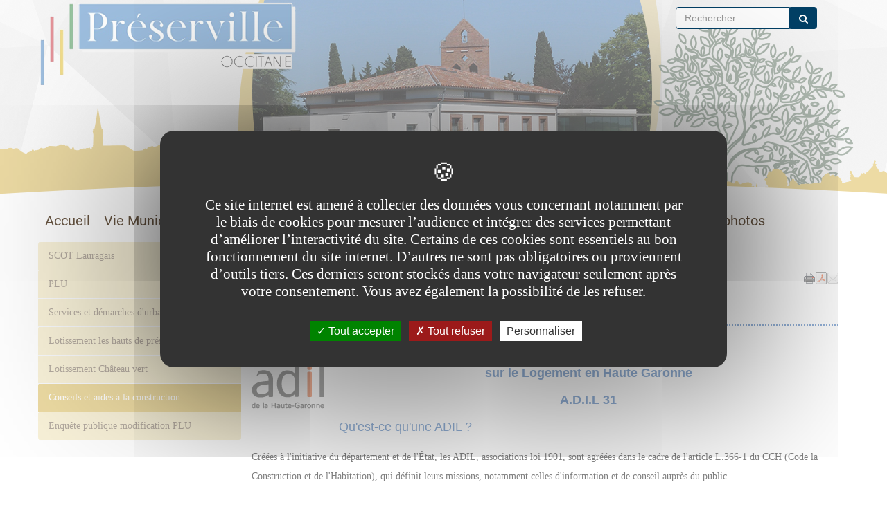

--- FILE ---
content_type: text/html; charset=UTF-8
request_url: https://www.commune-preserville31.fr/fr/urbanisme-2/conseils-et-aides-a-la-construction.html
body_size: 14205
content:

<!DOCTYPE html>
<html xmlns="http://www.w3.org/1999/xhtml" xml:lang="fr" lang="fr"><head><meta http-equiv="Content-Type" content="text/html; charset=UTF-8" /><meta content="Ametys CMS Open source (http://www.ametys.org)" name="generator" /><link href="/skins/preserville-charte-modele-1/resources/img/favicon.png" rel="shortcut icon" /><meta content="IE=edge" http-equiv="X-UA-Compatible" /><meta content="width=device-width, initial-scale=1" name="viewport" /><title>Conseils et aides &agrave; la construction - Pr&eacute;serville</title><meta content="Ametys V3" name="author" /><meta content="Ametys V3" name="copyright" /><meta content="fr" name="language" /><meta content="15 days" name="revisit-after" /><meta content="ADIL 31" name="DC.title" /><meta content="preserville3#personnel-preserville" name="DC.creator" /><meta content="preserville3#personnel-preserville" name="DC.publisher" /><meta content="preserville3#personnel-preserville" name="DC.contributor" /><meta content="2020-09-24" name="DC.date" /><meta content="Text" name="DC.type" /><meta content="text/html" name="DC.format" /><meta content="defaultWebContent://383fb5af-a229-4966-bb74-ee192fb6505c" name="DC.identifier" /><meta content="fr" name="DC.language" /><meta content="fr" name="DC.coverage" /><meta content="Conseils et aides &agrave; la construction" name="DC.title" /><meta content="preserville3#personnel-preserville" name="DC.contributor" /><meta content="2022-04-20" name="DC.date" /><meta content="Text" name="DC.type" /><meta content="text/html" name="DC.format" /><meta content="defaultWebContent://35449f31-de61-4da2-9a1e-ce382b2d4975" name="DC.identifier" /><meta content="fr" name="DC.language" /><meta content="fr" name="DC.coverage" /><meta content="Espace Info Energie" name="DC.title" /><meta content="preserville3#personnel-preserville" name="DC.creator" /><meta content="preserville3#personnel-preserville" name="DC.publisher" /><meta content="preserville3#personnel-preserville" name="DC.contributor" /><meta content="2020-09-24" name="DC.date" /><meta content="Text" name="DC.type" /><meta content="text/html" name="DC.format" /><meta content="defaultWebContent://253813fb-e708-4d7d-a4ef-ec80643e0b6f" name="DC.identifier" /><meta content="fr" name="DC.language" /><meta content="fr" name="DC.coverage" /><meta content="ADIL 31" property="og:title" /><meta content="article" property="og:type" /><meta property="og:image" content="https://www.commune-preserville31.fr/_object/ametys-internal%253Asites/preserville/ametys-internal%253Acontents/nouvel-article-11/_attribute/illustration/image/31_logo%20adil_max627x1200.png?objectId=defaultWebContent://383fb5af-a229-4966-bb74-ee192fb6505c" /><link href="/_plugins/web/preserville/fr/filter/events/rss.xml" title="Flux RSS des actualit&eacute;s" type="application/rss+xml" rel="alternate" /><link href="/_plugins/web/preserville/fr/filter/org.ametys.web.article.RSS/rss.xml" title="Flux RSS des articles" type="application/rss+xml" rel="alternate" /><link href="/plugins/cms/dublincore/content.rdf?contentId=defaultWebContent://383fb5af-a229-4966-bb74-ee192fb6505c" rel="meta" /><link href="/plugins/cms/dublincore/content.rdf?contentId=defaultWebContent://35449f31-de61-4da2-9a1e-ce382b2d4975" rel="meta" /><link href="/plugins/cms/dublincore/content.rdf?contentId=defaultWebContent://253813fb-e708-4d7d-a4ef-ec80643e0b6f" rel="meta" /><link type="text/css" rel="stylesheet" href="/_plugins/web/resources-minimized/MTgyNjAwODcxMA.css" media="screen" /><style><!--

      /* latin-ext */
      @font-face {
        font-family: 'webfont1';
        font-style: normal;
        font-weight: 400;
        src: local('Oswald Regular'), local('Oswald-Regular'), url(https://fonts.gstatic.com/s/oswald/v11/yg0glPPxXUISnKUejCX4qfesZW2xOQ-xsNqO47m55DA.woff2) format('woff2');
        unicode-range: U+0100-024F, U+1E00-1EFF, U+20A0-20AB, U+20AD-20CF, U+2C60-2C7F, U+A720-A7FF;
      }
      /* latin */
      @font-face {
        font-family: 'webfont1';
        font-style: normal;
        font-weight: 400;
        src: local('Oswald Regular'), local('Oswald-Regular'), url(https://fonts.gstatic.com/s/oswald/v11/pEobIV_lL25TKBpqVI_a2w.woff2) format('woff2');
        unicode-range: U+0000-00FF, U+0131, U+0152-0153, U+02C6, U+02DA, U+02DC, U+2000-206F, U+2074, U+20AC, U+2212, U+2215, U+E0FF, U+EFFD, U+F000;
      }
      
--></style><style><!--

/* latin-ext */
@font-face {
  font-family: 'webfont2';
  font-style: normal;
  font-weight: 400;
  src: local('Roboto'), local('Roboto-Regular'), url(https://fonts.gstatic.com/s/roboto/v15/Fcx7Wwv8OzT71A3E1XOAjvesZW2xOQ-xsNqO47m55DA.woff2) format('woff2');
  unicode-range: U+0100-024F, U+1E00-1EFF, U+20A0-20AB, U+20AD-20CF, U+2C60-2C7F, U+A720-A7FF;
}
/* latin */
@font-face {
  font-family: 'webfont2';
  font-style: normal;
  font-weight: 400;
  src: local('Roboto'), local('Roboto-Regular'), url(https://fonts.gstatic.com/s/roboto/v15/CWB0XYA8bzo0kSThX0UTuA.woff2) format('woff2');
  unicode-range: U+0000-00FF, U+0131, U+0152-0153, U+02C6, U+02DA, U+02DC, U+2000-206F, U+2074, U+20AC, U+2212, U+2215, U+E0FF, U+EFFD, U+F000;
}
      
--></style><style><!--

/* latin-ext */
@font-face {
  font-family: 'webfont3';
  font-style: normal;
  font-weight: 400;
  src: local('Raleway'), local('Raleway-Regular'), url(https://fonts.gstatic.com/s/raleway/v11/yQiAaD56cjx1AooMTSghGfY6323mHUZFJMgTvxaG2iE.woff2) format('woff2');
  unicode-range: U+0100-024F, U+1E00-1EFF, U+20A0-20AB, U+20AD-20CF, U+2C60-2C7F, U+A720-A7FF;
}
/* latin */
@font-face {
  font-family: 'webfont3';
  font-style: normal;
  font-weight: 400;
  src: local('Raleway'), local('Raleway-Regular'), url(https://fonts.gstatic.com/s/raleway/v11/0dTEPzkLWceF7z0koJaX1A.woff2) format('woff2');
  unicode-range: U+0000-00FF, U+0131, U+0152-0153, U+02C6, U+02DA, U+02DC, U+2000-206F, U+2074, U+20AC, U+2212, U+2215, U+E0FF, U+EFFD, U+F000;
}
      
--></style><link type="text/css" rel="stylesheet" href="/_plugins/web/resources-minimized/LTUwMTgyODYxOA.css" media="screen" /><link type="text/css" rel="stylesheet" href="/_plugins/web/resources-minimized/LTI5NDMzMzUxOA.css" /><link type="text/css" rel="stylesheet" href="/_plugins/web/resources-minimized/LTEyODY5NDcwNQ.css" media="screen" /><link href="//maxcdn.bootstrapcdn.com/font-awesome/4.7.0/css/font-awesome.min.css" rel="stylesheet" /><link type="text/css" rel="stylesheet" href="/_plugins/web/resources-minimized/OTIzODgzODQz.css" media="screen" /><style><!--
.nav-stacked > li + li {border-top:solid 1px #f2f4fa;margin-top: 0px;}
--></style><style><!--
a.navbar-brand.hmenu.item.active,li.hmenu.item a.active {border-bottom: solid 4px #597cb8;} a.navbar-brand.hmenu.item:hover,li.hmenu.item:hover > a {border-bottom: solid 4px #597cb9;}  
--></style><style></style><style></style><style><!--
@media (min-width: 768px) {.navbar-right {margin-top: -300px; }} @media(max-width: 767px) {.navbar {margin-bottom: 0px; !important}}
--></style><style><!--
.header-texture .row{padding-top: 0px;}.header-texture>.col-md-12{padding:0px !important;}
--></style><link type="text/css" rel="stylesheet" href="/_plugins/web/resources-minimized/MTQ4NDkxOTA5Mw.css" media="print,handheld,screen" /><script type="text/javascript" src="/_plugins/web/resources-minimized/MzUyMDY3NTQx.js"></script><script type="text/javascript"><!--

            $ = $j = jQuery.noConflict();
        
// --></script><script type="text/javascript" src="/_plugins/web/resources-minimized/MTg5NDA2NjMwNQ.js"></script><script type="text/javascript"><!--

                $j(document).ready(function() {
                    $j().piroBox_ext({
                        piro_speed: 600,
                        bg_alpha: 0.5,
                        piro_scroll: true,
                        prev_label: 'Précédent',
                        next_label: 'Suivant',
                        close_label: 'Fermer'
                    });
                });
	        
// --></script><script type="text/javascript" src="/_plugins/web/resources-minimized/LTE0NTY1OTE2MDI.js"></script><script type="text/javascript"><!--

            mejs.i18n.language('fr');
        
// --></script><script type="text/javascript"><!--

            ametysUser = null;
            
            var _ametysUserCallbacks = [];
            var _ametysUserRunning = false;
            
            var _fillUserInputs = function(id, field, callback)
            {
                if (this[field])
                {
                    var input = document.getElementById(id);
                    if (!input.value)
                    {
                        input.value = this[field];
                        if (typeof callback == "function")
                        {
                           callback(id, input, this[field]);
                        }
                    }
                }
            }
            
            
            
            function getAmetysUser(callback)
            {
                if (ametysUser && typeof(callback) == "function")
                {
                    callback(ametysUser);
                }
                else
                {
                    if (typeof(callback) == "function")
                    {
                        _ametysUserCallbacks.push(callback);
                    }
                    
                    if (!_ametysUserRunning)
                    {
                        _ametysUserRunning = true;
                        
                        $j.ajax({
                            url: "/_plugins/cms/current-user",
                            dataType: "json",
                            error: function(result, status, error) {
                                console.log(error);
                                ametysUser = null;
                                _ametysUserRunning = false;
                            },
                            success: function(user) {
                                ametysUser = user;
                                
                                if (ametysUser)
                                {
                                    ametysUser.fill = _fillUserInputs;
                                }
                                
                                for (var i=0; i < _ametysUserCallbacks.length; i++)
                                {
                                    try 
                                    {
                                        _ametysUserCallbacks[i](ametysUser);
                                    } 
                                    catch(e) 
                                    {
                                        console.error("Failed to invoked callback function " + _ametysUserCallbacks[i].name + ":", e);
                                    }
                                }
                                
                                _ametysUserRunning = false;
                            }
                        });
                    }
                }
            }
        
// --></script><script type="text/javascript" src="/_plugins/web/resources-minimized/LTIxNDczMTI4Mw.js"></script><script type="text/javascript"><!--

            
            var configuration = {
              "hashtag": "#tarteaucitron", /* Open the panel with this hashtag */
              "cookieName": "tarteaucitron", /* Cookie name */
        
              "orientation": "middle", /* Banner position (top - bottom) */
           
              "groupServices": false, /* Group services by category */
                               
              "showAlertSmall": true, /* Show the small banner on bottom right */
              "cookieslist": true, /* Show the cookie list */
                               
              "closePopup": false, /* Show a close X on the banner */
    
              "showIcon": false, /* Show cookie icon to manage cookies */
              //"iconSrc": "", /* Optionnal: URL or base64 encoded image */
              "iconPosition": "BottomRight", /* BottomRight, BottomLeft, TopRight and TopLeft */
    
              "adblocker": false, /* Show a Warning if an adblocker is detected */
                               
              "DenyAllCta" : true, /* Show the deny all button */
              "AcceptAllCta" : true, /* Show the accept all button when highPrivacy on */
              "highPrivacy": true, /* HIGHLY RECOMMANDED Disable auto consent */
                               
              "handleBrowserDNTRequest": true, /* If Do Not Track == 1, disallow all */
    
              "removeCredit": false, /* Remove credit link */
              "moreInfoLink": true, /* Show more info link */
    
              "useExternalCss": true, /* If false, the tarteaucitron.css file will be loaded */
              "useExternalJs": true, /* If false, the tarteaucitron.js file will be loaded */
    
              //"cookieDomain": ".my-multisite-domaine.fr", /* Shared cookie for multisite */
                              
              "readmoreLink": "", /* Change the default readmore link */
    
              "mandatory": true, /* Show a message about mandatory cookies */
            }
            
            
            var overridenConfiguration = JSON.parse("{}");
            for (var key in overridenConfiguration)
            {
              configuration[key] =  overridenConfiguration[key];  
            }
            
            
            

            
            tarteaucitron.init(configuration);
            
            
            
            tarteaucitron.services.gagenda = {
                "key": "gagenda",
                "type": "other",
                "name": "Google Agenda",
                "needConsent": true,
                "cookies": ["CONSENT", "NID"],
                "uri": "https://policies.google.com/privacy",
                "js": function() {
                    "use strict";
                    tarteaucitron.fallback(['gagenda_embed'], function (x) {
                        var calendar_data = x.getAttribute('data'),
                        width = x.getAttribute('width'),
                        height = x.getAttribute('height');
                        return `<iframe loading="lazy" width="${width}" height="${height}" src="https://www.google.com/calendar/embed?${calendar_data}" frameborder="0" scrolling="no" style="border-width:0"></iframe>`;
                    });
                },
                "fallback": function() {
                    "use strict";
                    var id = "gagenda";
                    tarteaucitron.fallback(["gagenda_embed"], tarteaucitron.engage(id));
                }
            };
            
            
            tarteaucitron.services.youtubeplaylist = {
                "key": "youtubeplaylist",
                "type": "video",
                "name": "YouTube (playlist)",
                "uri": "https://policies.google.com/privacy",
                "needConsent": true,
                "cookies": ['VISITOR_INFO1_LIVE', 'YSC', 'PREF', 'GEUP'],
                "js": function () {
                    "use strict";
                    tarteaucitron.fallback(['youtube_playlist_player'], function (x) {
                        var width = x.getAttribute('widthInfo'),
                        height = x.getAttribute('heightInfo'),
                        uniqueId = x.getAttribute('id');
                        
                        var html = `<div id="player_${uniqueId}" class="video-player" style="width: ${width}px; height: ${height}px"></div>`;
                        html += `<ul id="playlist_${uniqueId}" class="video-playlist"  style="display:none; height: ${height}px"></ul>`;
                        html += `<div style="clear: both"></div>`;
                        
                        return html;
                    });
                    
                    if (tarteaucitron.user.youtubePlaylistCallback !== undefined) {
			            tarteaucitron.user.youtubePlaylistCallback();
			        }
                },
                "fallback": function () {
                    "use strict";
                    var id = 'youtubeplaylist';
                    tarteaucitron.fallback(["youtube_playlist_player"], tarteaucitron.engage(id));
                }
            };
            
            
            window.timeExpire = 15768000000;
            
            
            window.tarteaucitronForceLanguage = "fr";
            
            
            tarteaucitron.lang.allow = "Accepter";
            tarteaucitron.lang.deny = "Refuser";
            tarteaucitron.lang.allowed = "accepté";
            tarteaucitron.lang.disallowed = "refusé";
            
            
               (tarteaucitron.job = tarteaucitron.job || []).push('sharethis');
            
               (tarteaucitron.job = tarteaucitron.job || []).push('youtube');
            
               (tarteaucitron.job = tarteaucitron.job || []).push('gajs');
            
               (tarteaucitron.job = tarteaucitron.job || []).push('dailymotion');
            
               (tarteaucitron.job = tarteaucitron.job || []).push('gagenda');
            
               (tarteaucitron.job = tarteaucitron.job || []).push('youtubeplaylist');
            
               (tarteaucitron.job = tarteaucitron.job || []).push('matomocloud');
            
               (tarteaucitron.job = tarteaucitron.job || []).push('googlemaps');
            
// --></script><script type="text/javascript" src="/_plugins/web/resources-minimized/LTE5MDU5OTIxMTA.js"></script><script type="text/javascript"><!--

            AmetysFront.CONTEXT_PATH = '';
            AmetysFront.ABSOLUTE_CONTEXT_PATH = 'https://www.commune-preserville31.fr';
            AmetysFront.URI_PREFIX = '';
            AmetysFront.ABSOLUTE_URI_PREFIX = 'https://www.commune-preserville31.fr';
            AmetysFront.MAX_UPLOAD_SIZE = 10485760 - 1000; // 1000 for request overhead
                
            AmetysFront.setAppParameter('siteName', 'preserville');
            AmetysFront.setAppParameter('sitemapLanguage', 'fr');
            AmetysFront.setAppParameter('locale', 'fr');
        
// --></script><script type="text/javascript" src="/_plugins/web/resources-minimized/NTYyNjY1MTUw.js"></script><script type="text/javascript"><!--

            $j().ready(function()
            {
                var hlRegexp = new RegExp('[\?\&]search-keywords=([^\?\&#;]+)', 'i');
                var result = hlRegexp.exec(location.search);
                if (result != null && result.length > 1)
                {
                    var keywords = result[1].split(',');
                    for (var x = 0; x < keywords.length; x++)
                    {
                        if (keywords[x] != '')
                        {
                        
                            $j('#ametys-cms-zone-default').highlight($j.trim(decodeURIComponent(keywords[x])));
                        
                            $j('#ametys-cms-zone-zone-1').highlight($j.trim(decodeURIComponent(keywords[x])));
                        
                            $j('#ametys-cms-zone-zone-2').highlight($j.trim(decodeURIComponent(keywords[x])));
                        
                            $j('#ametys-cms-zone-zone-3').highlight($j.trim(decodeURIComponent(keywords[x])));
                        
                            $j('#ametys-cms-zone-zone-4').highlight($j.trim(decodeURIComponent(keywords[x])));
                        
                            $j('#ametys-cms-zone-zone-5').highlight($j.trim(decodeURIComponent(keywords[x])));
                         
                        }
                    }
                }
            });
        
// --></script><script type="text/javascript"><!--

   tarteaucitron.user.matomoId = 83;
   (tarteaucitron.job = tarteaucitron.job || []).push('matomo');

// --></script><script><!--
tarteaucitron.user.matomoHost = 'https://matomo.atd31.fr/';
// --></script></head><body class="page   " data-spy="scroll"><div class="texture"><h1 class="hidden-L">Conseils et aides &agrave; la construction</h1><div class="art-page-wai-links" id="art-page-wai-links"><a href="#content">Aller au contenu</a><a href="#search">Aller &agrave; la recherche</a><a href="#menu">Aller au menu</a></div><div class="container-fluid"><div class="row banner"><div class="header-texture"><div class="col-md-12"><div class="container"><div class="row"><div class="col-xs-2 banner-logo"><a aria-label="Retour &agrave; la page d&#039;accueil du site" href="/fr/index.html"><div class="logo-xs visible-xs-block"></div><div class="logo-sm visible-sm-block"></div><div class="logo-md-lg visible-md-block visible-lg-block"></div></a></div><div class="col-xs-10 banner-title"><p class="banner-title-name title-shadow"><a aria-label="Retour &agrave; la page d&#039;accueil du site" href="/fr/index.html">Pr&eacute;serville</a></p><p class="banner-title-text subtitle-shadow">Site officiel</p></div><div class="hidden"><div data-ametys-zone="zone-5" id="ametys-cms-zone-zone-5"></div></div></div></div></div></div></div></div><a name="menu"></a><div role="navigation" class="navbar navbar-default navbar-static-top marginBottom-0 container-menu"><div class="container"><div class="navbar-header"><button data-target="#navbar-collapse-1" data-toggle="collapse" class="navbar-toggle" type="button"><span class="sr-only">Menu</span><span class="icon-bar"></span><span class="icon-bar"></span><span class="icon-bar"></span></button><a href="/fr/index.html" class="navbar-brand hmenu item" title="(Rubrique active)">Accueil</a></div><div id="navbar-collapse-1" class="collapse navbar-collapse"><ul class="nav navbar-nav navbar-right"><li><a name="search"></a><form method="post" action="/fr/rechercher.html" role="search" class="navbar-form navbar-left"><div><label class="hidden-L" for="search-field-9681174777087542">Rechercher</label><input title="Saisissez le mots-clefs pour lancer la recherche" id="search-field-9681174777087542" name="textfield" class="input-text form-control" type="text" /><script type="text/javascript"><!--

               $j('#search-field-9681174777087542').attr('placeholder', "Rechercher");
            
// --></script><input name="submit-form" type="hidden" /><input type="submit" name="" class="btn btn-default" value="" style="font-family:FontAwesome;" /></div></form></li></ul><ul class="nav navbar-nav"><li class="hmenu item dropdown hoves"><a href="/fr/vie-municipale.html">Vie Municipale</a><ul class="dropdown-menu multi-level"><li class="hmenu subitem"><a href="/fr/vie-municipale/vos-conseillers-municipaux-et-leurs-delegations.html">Vos conseillers Municipaux et leurs d&eacute;l&eacute;gations</a></li><li class="hmenu subitem"><a href="/fr/vie-municipale/budget-communal-generalites.html">Budgets - finances</a></li><li class="hmenu subitem"><a href="/fr/vie-municipale/mairie-pratique.html">R&eacute;unions du Conseil Municipal</a></li></ul></li><li class="hmenu item dropdown hoves"><a href="/fr/vie-pratique.html">Vie pratique</a><ul class="dropdown-menu multi-level"><li class="hmenu subitem"><a href="/fr/vie-pratique/votre-mairie.html">Votre Mairie - Entre Nous</a></li><li class="hmenu subitem dropdown dropdown-submenu"><a href="/fr/vie-pratique/demarches-administratives.html" class="dropdown-toggle" data-hover="dropdown">Vos d&eacute;marches administratives</a><ul class="dropdown-menu multi-level"><li class="hmenu subitem"><a href="/fr/vie-pratique/demarches-administratives/carte-nationale-d-identite.html">Carte Nationale d&#039;identit&eacute; et passeport</a></li><li class="hmenu subitem"><a href="/fr/vie-pratique/demarches-administratives/concessions-de-cimetiere.html">Concessions de cimeti&egrave;re</a></li></ul></li><li class="hmenu subitem dropdown dropdown-submenu"><a href="/fr/vie-pratique/les-associations.html" class="dropdown-toggle" data-hover="dropdown">Les associations, CUMA et la M&eacute;diath&egrave;que</a><ul class="dropdown-menu multi-level"><li class="hmenu subitem"><a href="/fr/vie-pratique/les-associations/association-de-chasse.html">Association de chasse</a></li><li class="hmenu subitem"><a href="/fr/vie-pratique/les-associations/club-de-tir.html">BTC Club de tir</a></li><li class="hmenu subitem"><a href="/fr/vie-pratique/les-associations/chemins-croises.html">Chemins crois&eacute;s</a></li><li class="hmenu subitem"><a href="/fr/vie-pratique/les-associations/comite-des-fetes.html">Comit&eacute; des f&ecirc;tes</a></li><li class="hmenu subitem"><a href="/fr/vie-pratique/les-associations/cuma.html">CUMA</a></li><li class="hmenu subitem"><a href="/fr/vie-pratique/les-associations/gym-preserville.html">Gym Pr&eacute;serville</a></li><li class="hmenu subitem"><a href="/fr/vie-pratique/les-associations/nouvelle-page.html">M&eacute;diath&egrave;que &quot;Pr&eacute;serlivres&quot;</a></li><li class="hmenu subitem"><a href="/fr/vie-pratique/les-associations/autour-de-preserville.html">Autour de Pr&eacute;serville</a></li><li class="hmenu subitem"><a href="/fr/vie-pratique/les-associations/aupres-du-grand-cedre.html">Aupr&egrave;s du Grand C&egrave;dre</a></li></ul></li><li class="hmenu subitem"><a href="/fr/vie-pratique/les-seniors.html">Les s&eacute;niors</a></li><li class="hmenu subitem"><a href="/fr/vie-pratique/sante.html">Sant&eacute;</a></li><li class="hmenu subitem dropdown dropdown-submenu"><a href="/fr/vie-pratique/les-artisans-et-commercants.html" class="dropdown-toggle" data-hover="dropdown">Vie &eacute;conomique</a><ul class="dropdown-menu multi-level"><li class="hmenu subitem"><a href="/fr/vie-pratique/les-artisans-et-commercants/marche-de-producteurs.html">March&eacute; de producteurs</a></li><li class="hmenu subitem"><a href="/fr/vie-pratique/les-artisans-et-commercants/marches-et-vente-directe.html">Les artisans et commer&ccedil;ants</a></li><li class="hmenu subitem"><a href="/fr/vie-pratique/les-artisans-et-commercants/autour-de-preserville.html">Autour de Pr&eacute;serville</a></li><li class="hmenu subitem"><a href="/fr/vie-pratique/les-artisans-et-commercants/emploi.html">Emploi</a></li></ul></li><li class="hmenu subitem"><a href="/fr/vie-pratique/vos-animaux.html">Vos animaux</a></li><li class="hmenu subitem dropdown dropdown-submenu"><a href="/fr/vie-pratique/eau.html" class="dropdown-toggle" data-hover="dropdown">Services publics</a><ul class="dropdown-menu multi-level"><li class="hmenu subitem"><a href="/fr/vie-pratique/eau/assainissement.html">Assainissement</a></li><li class="hmenu subitem"><a href="/fr/vie-pratique/eau/collecte-ordures-menageres-et-dechetterie.html">D&eacute;chets</a></li><li class="hmenu subitem"><a href="/fr/vie-pratique/eau/deplacements.html">D&eacute;placements </a></li><li class="hmenu subitem"><a href="/fr/vie-pratique/eau/eau.html">Eau</a></li><li class="hmenu subitem"><a href="/fr/vie-pratique/eau/emploi.html">Emploi</a></li><li class="hmenu subitem"><a href="/fr/vie-pratique/eau/tres-haut-debit.html">La fibre</a></li><li class="hmenu subitem"><a href="/fr/vie-pratique/eau/electricite.html">Electricit&eacute;</a></li><li class="hmenu subitem"><a href="/fr/vie-pratique/eau/actualites-du-service-public.html">Actualit&eacute;s du Service Public</a></li><li class="hmenu subitem"><a href="/fr/vie-pratique/eau/transports-scolaires.html">Transports scolaires</a></li></ul></li><li class="hmenu subitem"><a href="/fr/vie-pratique/arretes.html">Arr&ecirc;t&eacute;s et d&eacute;lib&eacute;rations</a></li><li class="hmenu subitem"><a href="/fr/vie-pratique/l-intercommunalite.html">L&#039;intercommunalit&eacute;</a></li><li class="hmenu subitem"><a href="/fr/vie-pratique/dicrim.html">Dicrim</a></li></ul></li><li class="hmenu item dropdown hoves"><a href="/fr/enfance-jeunesse-vie-scolaire.html">Enfance - Jeunesse - Famille</a><ul class="dropdown-menu multi-level"><li class="hmenu subitem"><a href="/fr/enfance-jeunesse-vie-scolaire/nouvelle-page.html">Petite enfance </a></li><li class="hmenu subitem"><a href="/fr/enfance-jeunesse-vie-scolaire/ecole-maternelle-et-primaire.html">Enfance</a></li><li class="hmenu subitem"><a href="/fr/enfance-jeunesse-vie-scolaire/generalites.html">Jeunesse</a></li><li class="hmenu subitem"><a href="/fr/enfance-jeunesse-vie-scolaire/centre-de-loisirs.html">Centre de loisirs</a></li><li class="hmenu subitem"><a href="/fr/enfance-jeunesse-vie-scolaire/famille.html">Famille</a></li><li class="hmenu subitem"><a href="/fr/enfance-jeunesse-vie-scolaire/nouvelle-page-2.html">Education nationale</a></li></ul></li><li class="hmenu item dropdown hoves"><a href="/fr/urbanisme-2.html" class="active" title="(Rubrique active)">Urbanisme</a><ul class="dropdown-menu multi-level"><li class="hmenu subitem"><a href="/fr/urbanisme-2/scot-lauragais.html">SCOT Lauragais</a></li><li class="hmenu subitem"><a href="/fr/urbanisme-2/plu.html">PLU</a></li><li class="hmenu subitem"><a href="/fr/urbanisme-2/formulaires.html">Services et d&eacute;marches d&#039;urbanisme</a></li><li class="hmenu subitem"><a href="/fr/urbanisme-2/lotissement-les-hauts-de-preserville.html">Lotissement les hauts de pr&eacute;serville</a></li><li class="hmenu subitem"><a href="/fr/urbanisme-2/lotissement-chateau-vert.html">Lotissement Ch&acirc;teau vert</a></li><li class="hmenu subitem"><a href="/fr/urbanisme-2/conseils-et-aides-a-la-construction.html">Conseils et aides &agrave; la construction</a></li><li class="hmenu subitem"><a href="/fr/urbanisme-2/enquete-publique-modification-plu.html">Enqu&ecirc;te publique modification PLU </a></li></ul></li><li class="hmenu item dropdown hoves"><a href="/fr/la-fontaine.html">La Fontaine</a><ul class="dropdown-menu multi-level"><li class="hmenu subitem"><a href="/fr/la-fontaine/location.html">Location</a></li><li class="hmenu subitem"><a href="/fr/la-fontaine/cinema.html">Cin&eacute;ma</a></li><li class="hmenu subitem"><a href="/fr/la-fontaine/theatre.html">Th&eacute;atre</a></li><li class="hmenu subitem"><a href="/fr/la-fontaine/evenement.html">Ev&egrave;nement</a></li></ul></li><li class="hmenu item dropdown hoves"><a href="/fr/galerie-de-photos.html">Galerie de photos</a></li></ul></div></div></div><div class="container contents"><div class="row"><div class="col-md-9 col-md-push-3 main-content"><a name="breadcrumb"></a><ol class="breadcrumb bg-primary"><li class="first"><a href="/fr/index.html">Accueil</a></li><li><a href="/fr/urbanisme-2.html">Urbanisme</a></li><li class="active">Conseils et aides &agrave; la construction</li></ol><div class="content-tools"><script type="text/javascript"><!--

			document.write("<div class='art-print'><a href=\"javascript:window.print();\" title=\"Imprimer la page\"><img alt=\"Imprimer la page\" src=\"/skins/preserville-charte-modele-1/resources/img/Print.png\"/></a></div>");
		
// --></script><div id="pdf-icon" class="content-pdf"><a title="T&eacute;l&eacute;charger le contenu au format PDF" onclick="window.open(this.href); return false;" href="/_content/nouvel-article-11.pdf"><img alt="PDF" src="/skins/preserville-charte-modele-1/resources/img/PDF.png" /></a></div><div class="sharethis"><div class="sharethis-wrapper"><script type="text/javascript"><!--

          tarteaucitron.user.sharethisPublisher = '7fcfec1e-16ef-41a0-8902-67b9f511c6ba';
        
// --></script><script type="text/javascript"><!--
document.write("<span class='st_twitter'></span>");document.write("<span class='st_facebook'></span>");document.write("<span class='st_linkedin'></span>");document.write("<span class='st_pinterest'></span>");document.write("<span class='st_sharethis'></span>");
// --></script></div></div><div class="sendbymail"><div class="sendbymail-wrapper"><div class="sendByMail"><p id="sendByMailHeader-9681174777087542"><a aria-label="Envoyer par mail" href="javascript: sendByMail_form_popup_9681174777087542()" aria-haspopup="dialog" role="button" class="mailto" id="sendByMail-btn-9681174777087542"><img alt="Envoyer par mail" title="Envoyer par mail" src="/skins/preserville-charte-modele-1/resources/img/mailto.png" /></a></p><div style="display: none" id="sendByMail-9681174777087542"><form class="sendByMail-form" method="post" action="/fr/_plugins/socialnetworking/page/send-mail" id="sendByMail-form-9681174777087542"><div><input value="page://408cbaba-f368-4831-88f9-dd68238fed35" id="sendByMail-9681174777087542-id" name="page-id" type="hidden" /><p class="hint">Les champs suivis d&#039;un ast&eacute;risque * sont obligatoires</p><div class="field"><div class="label"><label for="sendByMail-9681174777087542-name">Votre nom<span class="mandatory"> *</span></label></div><div class="input"><input aria-required="true" id="sendByMail-9681174777087542-name" name="name" type="text" /></div><div class="field-end"></div><script type="text/javascript"><!--

                getAmetysUser(function(user) {
                    if (user && user.fill)
                    {
                        user.fill("sendByMail-9681174777087542-name", "fullname");
                    }
                });
            
// --></script></div><div class="field"><div class="label"><label for="sendByMail-9681174777087542-email-by">Votre email<span class="mandatory"> *</span></label></div><div class="input"><input aria-required="true" id="sendByMail-9681174777087542-email-by" name="email" type="text" /></div><div class="field-end"></div><script type="text/javascript"><!--

                getAmetysUser(function(user) {
                    if (user && user.fill)
                    {
                        user.fill("sendByMail-9681174777087542-email-by", "email");
                    }
                });
            
// --></script></div><div class="field"><div class="label"><label for="sendByMail-9681174777087542-email-to">Destinataire(s)<span class="mandatory"> *</span></label></div><div class="input"><input aria-describedby="sendByMail-9681174777087542-email-to-hint" aria-required="true" id="sendByMail-9681174777087542-email-to" name="emailTo" type="text" /><br /><span id="sendByMail-9681174777087542-email-to-hint" class="hint">S&eacute;par&eacute;s par des virgules</span></div><div class="field-end"></div></div><div class="field"><div class="label"><label for="sendByMail-9681174777087542-text">Message</label></div><div class="input"><textarea rows="3" cols="20" id="sendByMail-9681174777087542-text" name="text"></textarea></div><div class="field-end"></div></div><div class="field"><div class="label"><label for="sendByMail-9681174777087542-captcha">Texte de l&#039;image<span class="mandatory"> *</span></label></div><div class="input captcha-jcaptcha"><input id="sendByMail-9681174777087542-captcha-key" name="captcha-key" type="hidden" /><input class="" style="" id="sendByMail-9681174777087542-captcha" maxlength="6" name="captcha-value" type="text" /><div class="captcha"><img id="id21952405129176844" src="" class="" style="" alt="" /><button onclick="refresh_sendByMail_9681174777087542(this, false); return false;" class="captcha-refresh-btn" title="Cliquez ici pour rafra&icirc;chir l&#039;image de v&eacute;rification" type="button"><span>Rafraichir l&#039;image</span></button><div class="captcha-end"></div></div><script type="text/javascript"><!--
     
            function refresh_sendByMail_9681174777087542(focusNow)
            {
                var newId = "DYNAMIC-" + new Date().getTime() + (''+Math.random()).replace(/\./g, '');
            
                var oldId = document.getElementById("sendByMail-9681174777087542-captcha-key").value;
                document.getElementById("sendByMail-9681174777087542-captcha-key").value = newId;
                document.getElementById("sendByMail-9681174777087542-captcha").value = "";
                document.getElementById("id21952405129176844").src = "/plugins/cms/captcha/core-impl/jcaptcha/" + newId + "/image.png?cancelledKey=" + oldId + "&width=200" + "&height=50" + "&color=#000000";
                
                if (focusNow == true)
                {
                    try
                    {
                        document.getElementById("sendByMail-9681174777087542-captcha").focus();
                    }
                    catch(e)
                    {
                    }
                } 
            }
        
// --></script><!--Those 2 scripts are separated to ensure write is done and flushed before the getElementId occures--><script type="text/javascript"><!--
refresh_sendByMail_9681174777087542(false);
        
// --></script></div><div class="field-end"></div></div></div></form></div><script type="text/javascript"><!--

                sendByMail_captchaRequired_9681174777087542 = true;
                
				function sendByMail_form_popup_9681174777087542()
				{
                    if (sendByMail_captchaRequired_9681174777087542)
                    {
					   refresh_sendByMail_9681174777087542();
                    }
                    
					$j("#sendByMail-form-9681174777087542 script").remove();
					$j("#sendByMail-9681174777087542").dialog({
				      resizable: false,
				      height:'auto',
				      width: 'auto',
				      modal: true,
				      title: 'Envoyer par mail',
				      buttons: {
				        Envoyer: function() {
				          sendByMail_form_submit_9681174777087542();
				        },
				        Annuler: function() {
				          $j(this).dialog( "close" );
                          $j("#sendByMail-btn-9681174777087542").focus();
				        }
				      }
				    });
				    
					$j('#sendByMail-9681174777087542-email-to').val('');
					$j('#sendByMail-9681174777087542-text').val('');
					$j('#sendByMail-9681174777087542-captcha').val('');
				}
                
				function sendByMail_form_submit_9681174777087542()
				{
                    function markAsInvalid($input, msg)
                    {
                        $input.closest('.field').addClass('error');
                        $input.attr("aria-invalid", true);
                        let describedBy = $input.attr("aria-describedby") || '';
                        $input.attr("aria-describedby", describedBy.length ? describedBy + " " + $input.attr('id') + "-error" : $input.attr('id') + "-error");
                        $input.closest('.input').append(`<span class="error-msg" id="${$input.attr('id')}-error">${msg}</span>`);
                    }
                
                    var $dialog = $j('#sendByMail-9681174777087542');
					var $form = $j('#sendByMail-form-9681174777087542');
					
					var pageId =  $j('#sendByMail-9681174777087542-id');
					var nameInput = $j('#sendByMail-9681174777087542-name');
					var emailInputBy = $j('#sendByMail-9681174777087542-email-by');
					var emailInputTo = $j('#sendByMail-9681174777087542-email-to');
					var contentInput = $j('#sendByMail-9681174777087542-text');
					var captchaKey = $j('#sendByMail-9681174777087542-captcha-key');
                    var captchaInput = $j('#sendByMail-9681174777087542-captcha');
                    
                    // Reset errors
                    $form.find(".field.error").removeClass('error');
                    $form.find(".input .error-msg").remove();
                    $form.find("[aria-invalid]").each(function() {
                        let describedBy = ($j(this).attr("aria-describedby") || '').split(' ');
                        let newDescribedBy = []
                        $j.each(describedBy, function(i, descId){
                            if (descId.indexOf("-error") == -1)
                            {
                                newDescribedBy.push(descId);
                            }
                        })
                        if (newDescribedBy.length)
                        {
                            $j(this).attr("aria-describedby", newDescribedBy.join(' '));
                        }
                        else
                        {
                            $j(this).removeAttr("aria-describedby");
                        }
                        $j(this).removeAttr("aria-invalid");
                    });
                    
                    
					var errors = false;
					
					if (/^\s*$/.test(nameInput.val()))
					{
						errors = true;
                        markAsInvalid(nameInput, "Ce champ est obligatoire");
					}
                    
                    if (/^\s*$/.test(emailInputBy.val()))
                    {
                        errors = true;
                        markAsInvalid(emailInputBy, "Ce champ est obligatoire");
                    }
					else if (!/^([a-z0-9._-]+@[a-z0-9.-]{2,}[.][a-z]{2,})?$/.test(emailInputBy.val()))
					{
						errors = true;
                        markAsInvalid(emailInputBy, "L'adresse saisie n'est pas une adresse mail valide");
					}
					
                    if (/^\s*$/.test(emailInputTo.val()))
                    {
                        errors = true;
                        markAsInvalid(emailInputTo, "Ce champ est obligatoire");
                    }
					else if (!/^([a-z0-9._-]+@[a-z0-9.-]{2,}[.][a-z]{2,})?(\s*,\s*([a-z0-9._-]+@[a-z0-9.-]{2,}[.][a-z]{2,})?)*$/.test(emailInputTo.val()))
					{
						errors = true;
						markAsInvalid(emailInputTo, "L'adresse saisie n'est pas une adresse mail valide");
					}
					
                    
					if (!/^[a-z]{6}$/.test(captchaInput.val()))
					{
						errors = true;
                        markAsInvalid(captchaInput, "Ce champ est obligatoire");
					}
                    
                    
                    if (errors)
                    {
                        // focus first invalid input
                        $form.find('[aria-invalid]').first().focus();
                    }
					else
					{
						// send it in ajax
						var data = {
							"page-id": pageId.val(),
							"name": nameInput.val(),
							"email": emailInputBy.val(),
							"emailTo": emailInputTo.val(),
							"text": contentInput.val(),
							"captcha-key": captchaKey.val(),
							"captcha-value": captchaInput.val(),
							"ajax": "true"
						};

						function result(data)
						{
                            $dialog.parent().find(".ui-dialog-buttonpane .ui-button").prop('disabled', false);
                            
							var s = "";
							$j('errors error', data).each(function () { s += $j(this).text() + "\n"; });
							
							if (s == "")
							{
								var errors = $j('error > error', data);
                                var mailErrors = $j('mailError > mailError', data);
                                
								if (errors.length == 0 && mailErrors.length == 0)
								{
									$dialog.dialog("close");
                                    $j("#sendByMail-btn-9681174777087542").focus();
                                    alert("Le mail a bien été envoyé");
								}
								else if (errors.length > 0)
								{
                                    var m = '';
                                    $j('error > error', data).each(function () { 
                                        m += "\n*" + $j(this).text();
                                    });
									alert("Votre formulaire contient les erreurs suivantes :" + m);
                                    if (sendByMail_captchaRequired_9681174777087542)
                                    {
                                       refresh_sendByMail_9681174777087542();
                                    }
								}
                                else if (mailErrors.length > 0)
                                {
                                    var m = '';
                                    $j('mailError > mailError', data).each(function () { 
                                        m += "\n" + $j(this).text();
                                    });
                                    
                                    alert("L'envoi du mail a échoué pour les adresses email suivantes :" + m);
                                    if (sendByMail_captchaRequired_9681174777087542)
                                    {
                                       refresh_sendByMail_9681174777087542();
                                    }
                                }
							}
							else
							{
                                // Could really append ??
								alert(s);
								if (sendByMail_captchaRequired_9681174777087542)
                                {
                                   refresh_sendByMail_9681174777087542();
                                }
							}
						}
                        
                        
                        function handleError(jqXHR, textStatus, errorThrown)
                        {
                            $dialog.parent().find(".ui-dialog-buttonpane .ui-button").prop('disabled', false);
                            alert("Une erreur inattendue est survenue: l'envoi de mail a échoué.");
                        }
						
                        // Disable buttons
                        $dialog.parent().find(".ui-dialog-buttonpane .ui-button").prop('disabled', true);
                        
                        $j.ajax({
                            url: "/fr/_plugins/socialnetworking/page/send-mail",
                            data: data,
                            type: 'post',
                            success: result,
                            error: handleError
                        });
					}

					return false;
				}
			
// --></script></div></div></div></div><div data-ametys-zone="default" id="ametys-cms-zone-default"><div data-ametys-zone-level="3" id="ametys-cms-zone-default-item-N10089" class="first "><div class="ametys-cms-content article view-main wrapper"><h3><span class="content-title">ADIL 31</span></h3><div class="article-content"><div class="content-illustration big"><img alt="" src="/_object/ametys-internal%253Asites/preserville/ametys-internal%253Acontents/nouvel-article-11/_attribute/illustration/image/31_logo%20adil_max300x300.png?objectId=defaultWebContent://383fb5af-a229-4966-bb74-ee192fb6505c" class="img-responsive" /></div><a name="N10043"></a><a name="N10046"></a><h5 class="ametys-richtext-title-2" style="text-align:center;"><strong>Association D&eacute;partementale pour l&#039;Information </strong></h5><a name="N1004C"></a><h5 class="ametys-richtext-title-2" style="text-align:center;"><strong>sur le Logement en Haute Garonne </strong></h5><a name="N10052"></a><h5 class="ametys-richtext-title-2" style="text-align:center;"><strong>A.D.I.L 31</strong></h5><a name="N10058"></a><h5 class="ametys-richtext-title-2">Qu&#039;est-ce qu&#039;une ADIL ?</h5><p>Cr&eacute;&eacute;es &agrave; l&#039;initiative du d&eacute;partement et de l&#039;&Eacute;tat, les ADIL, associations loi 1901, sont agr&eacute;&eacute;es dans le cadre de l&#039;article L.366-1 du CCH (Code la Construction et de l&#039;Habitation), qui d&eacute;finit leurs missions, notamment celles d&#039;information et de conseil aupr&egrave;s du public.</p><p>Elles ont &laquo;&nbsp;pour mission d&#039;informer gratuitement les usagers sur leurs droits et obligations, sur les solutions de logement qui leur sont adapt&eacute;es, notamment sur les conditions d&#039;acc&egrave;s au parc locatif et sur les aspects juridiques et financiers de leur projet d&#039;accession &agrave; la propri&eacute;t&eacute;, ceci &agrave; l&#039;exclusion de tout acte administratif, contentieux ou commercial&nbsp;&raquo; (extrait de l&#039;article L.366-1 du CCH).</p><p>Elles&nbsp;<strong>assurent un r&ocirc;le de pr&eacute;vention</strong>, notamment en direction des publics fragilis&eacute;s, en s&eacute;curisant le cadre d&eacute;cisionnel des m&eacute;nages, en particulier sur le plan juridique et financier.</p><p>Les conseils apport&eacute;s par les ADIL reposent sur les comp&eacute;tences de&nbsp;<strong>juristes form&eacute;s sur l&#039;ensemble des th&eacute;matiques li&eacute;es au logement</strong>.</p><p>Le maillage territorial du r&eacute;seau permet d&#039;apporter un service de proximit&eacute; aux m&eacute;nages et d&#039;<strong>accompagner efficacement les politiques publiques au plus pr&egrave;s des habitants</strong>.</p><p>Les missions des ADIL couvrent notamment :</p><ul class="disc"><li>Les services au public,</li><li>Le conseil juridique, financier, fiscal,</li><li>L&#039;aide au logement des m&eacute;nages en difficult&eacute;s,</li><li>La pr&eacute;sentation de l&#039;offre de logements disponibles,</li><li>Les services aux partenaires,</li><li>Un r&ocirc;le de sensibilisation et de formation.</li></ul><p><a href="https://www.adil31.org/" title="Consulter la page" class="external" target="_blank">En savoir plus sur l&#039;ADIL 31...</a></p><div class="content-richtext-end"><!--empty--></div></div></div></div><div data-ametys-zone-level="3" id="ametys-cms-zone-default-item-N101C8" class="even "><div class="ametys-cms-content article view-main wrapper"><h3><span class="content-title">Conseils et aides &agrave; la construction</span></h3><div class="article-content"><a name="N10035"></a><h4 class="ametys-richtext-title-1"><sub>&nbsp;CAUE : Conseils d&#039;Architecture, d&#039;Urbanisme et de l&#039;Environnement</sub></h4><p><strong>Standard</strong></p><p class="narrow-spaced">1, Rue Matabiau<br />&nbsp; 31000&nbsp;Toulouse &nbsp; &nbsp;T&eacute;l. :&nbsp;<strong>05 62 73 73 62 </strong>&nbsp;fax :&nbsp;05 62 73 73 68</p><p><strong>Centre de documentation</strong></p><p>&nbsp;1, Rue Matabiau<br />&nbsp; &nbsp;31000&nbsp;Toulouse &nbsp; &nbsp;&nbsp;<strong>05 62 73 73 60</strong></p><p><a href="http://caue31.org" class="external">En savoir plus</a></p><a name="N10058"></a><h4 class="ametys-richtext-title-1"><sup>L&#039;ADEME : Agence de l&#039;Environnement et de la Ma&icirc;trise de l&#039;Eau</sup></h4><p class="narrow-spaced">Technoparc</p><p class="narrow-spaced">B&acirc;timent 9</p><p class="narrow-spaced">1202, rue l&#039;Occitane</p><p class="narrow-spaced">31670&nbsp;Lab&egrave;ge &nbsp; &nbsp; &nbsp; &nbsp; &nbsp; &nbsp; &nbsp;T&eacute;l. :<strong>05 62 24 35 36 &nbsp;&nbsp;</strong>fax : 05 62 24 34 61</p><p>Courriel :<a href="javascript:void(0)" id="M9788913570522625" class="mailto">ademe.midi-pyrenees<span style="position: absolute; left: -1000px; top: -1000px;"> </span>@<span style="position: absolute; left: -1000px; top: -1000px;"> </span>ademe.fr</a><script type="text/javascript"><!--

			let M9788913570522625="ademe.midi-pyrenees"; 
            M9788913570522625 +="@"; 
            M9788913570522625 +="ademe.fr"; 
            document.getElementById('M9788913570522625').setAttribute('href', 'mailto:' + M9788913570522625);
		
// --></script></p><p><a href="https://www.ademe.fr/" class="external" target="_blank">En savoir plus</a></p><p class="narrow-spaced">&nbsp;</p><a name="N1007C"></a><h4 class="ametys-richtext-title-1"><sub><strong>Aides &agrave; la construction et au logement</strong></sub></h4><p>Vous pouvez b&eacute;n&eacute;ficier d&#039;aides de l<a href="http://www2.ademe.fr/" class="external">&#039;<strong>ADEME</strong></a> et du <strong><a href="http://www.midipyrenees.fr/-Accueil-Developpement-durable-" class="external">Conseil R&eacute;gional</a></strong> pour les &eacute;quipements favorisant les &eacute;conomies d&#039;&eacute;nergie.</p><p><strong>L&#039;Agence nationale de l&#039;habitat</strong></p><p><span class="image-wrapper simple floatleft" style="display: inline-block; text-align: center"><img src="/_richText-file/ametys-internal%253Asites/preserville/ametys-internal%253Acontents/conseils-et-aides-a-la-construction-article/_attribute/content/_data/paste_100x117.png" alt="" width="117" height="100" /></span></p><p>&nbsp;</p><p>&nbsp;</p><p>&nbsp;</p><p>Les aides de l&rsquo;<a href="https://www.anah.fr/" class="external" target="_blank">Agence nationale de l&#039;habitat&nbsp;</a> ont &eacute;t&eacute; r&eacute;cemment renomm&eacute;es afin d&rsquo;&ecirc;tre plus claires pour le public. Dans la continuit&eacute; des&nbsp;subventions&nbsp;&laquo; Habiter Mieux &raquo; d&eacute;di&eacute;es &agrave; la r&eacute;novation &eacute;nerg&eacute;tique, les autres programmes ont &eacute;t&eacute; baptis&eacute;s &laquo; Habiter sain &raquo;, &laquo; Habiter serein &raquo;, &laquo; Habiter facile &raquo; et &laquo;&nbsp;Louer mieux&nbsp;&raquo;.&nbsp;&nbsp;</p><p>&nbsp;L&#039;objectif est d&rsquo;am&eacute;liorer la visibilit&eacute; des aides qui existent et de simplifier les d&eacute;marches afin que tous ceux qui y ont droit puissent en b&eacute;n&eacute;ficier.&nbsp;&Agrave; savoir que le processus ne change pas, il s&#039;agit d&#039;aides prenant&nbsp; en charge un pourcentage du financement de la r&eacute;forme d&#039;un logement pour les propri&eacute;taires occupants et les propri&eacute;taires bailleurs.&nbsp;Cet&nbsp;article&nbsp;reprend en d&eacute;tails les plafonds 2019.</p><p>Il est de plus possible de cumuler cette aide au&nbsp;Cr&eacute;dit d&#039;Imp&ocirc;t&nbsp;Transition &Eacute;nerg&eacute;tique 2019 (CITE), mais &eacute;galement avec un pr&ecirc;t d&#039;Action Logement, pour&nbsp;votre future r&eacute;novation</p><div class="content-richtext-end"><!--empty--></div></div></div></div><div data-ametys-zone-level="3" id="ametys-cms-zone-default-item-N1032A" class="last"><div class="ametys-cms-content article view-main wrapper"><h3><span class="content-title">Espace Info Energie</span></h3><div class="article-content"><div class="content-illustration big"><img alt="" src="/_object/ametys-internal%253Asites/preserville/ametys-internal%253Acontents/nouvel-article-10/_attribute/illustration/image/info%20energie_max300x300.png?objectId=defaultWebContent://253813fb-e708-4d7d-a4ef-ec80643e0b6f" class="img-responsive" /></div><p><strong>Des permanences &agrave; votre service</strong></p><p>&nbsp;Chaque semaine, des permanences gratuites sont organis&eacute;es par l&#039;Espace Info Energie dans les communes de Caraman, Revel, Nailloux et Villefranche de Lauragais. Ces permanences sont coupl&eacute;es une fois par mois avec un op&eacute;rateur pour les aides de l&#039;Agence Nationale de l&rsquo;Habitat (ANAH) sur la pr&eacute;carit&eacute; &eacute;nerg&eacute;tique, le maintien &agrave; domicile des personnes &acirc;g&eacute;es ou handicap&eacute;es et l&rsquo;habitat indigne.</p><p>&nbsp;Les Espaces Info Energie assurent un <strong>service gratuit, neutre et ind&eacute;pendant</strong> et vous renseignent en <strong>amont de votre projet sur les solutions techniques et financi&egrave;res &agrave; mettre en &oelig;uvre pour optimiser la r&eacute;novation &eacute;nerg&eacute;tique de votre logement </strong>(aides financi&egrave;res, orientation sur les choix d&#039;isolant et de chauffage, &eacute;nergie renouvelable, etc...). Cet accompagnement est aussi valable pour la construction de <strong>b&acirc;timents neufs</strong> ainsi que sur le suivi et la ma&icirc;trise de vos consommations via la <strong>mise en place d&#039;eco-gestes</strong>.</p><p>&nbsp;</p><p><strong>Jours et lieux des permanences&nbsp;:</strong></p><p>&nbsp;- Mercredi matin &agrave; Caraman&nbsp;: locaux de la communaut&eacute; de communes, situ&eacute;s 7 avenue du 8 mai 1945, 31460 CARAMAN.</p><p>&nbsp;- Mercredi apr&egrave;s-midi &agrave; Revel&nbsp;: locaux du Comit&eacute; Bassin Emploi, situ&eacute;s 12 avenue de Castelnaudary, 31250 REVEL</p><p>&nbsp;- Jeudi apr&egrave;s-midi &agrave; Nailloux&nbsp;: locaux de la Maison de Services au Public, situ&eacute;s 1 rue de la R&eacute;publique, 31560 NAILLOUX.</p><p>&nbsp;- Vendredi matin &agrave; Villefranche de Lauragais&nbsp;: locaux de la mairie, situ&eacute;s 1 place Gambetta, 31290 VILLEFRANCHE DE LAURAGAIS.</p><p>&nbsp;Pour prendre rendez-vous, merci de contacter Bruno BEZIER pour l&#039;Espace Info Energie au 05.34.33.48.02 ou <a href="javascript:void(0)" id="M015604840251586927" class="simple">bruno.bezier<span style="position: absolute; left: -1000px; top: -1000px;"> </span>@<span style="position: absolute; left: -1000px; top: -1000px;"> </span>cd31.fr</a><script type="text/javascript"><!--

			let M015604840251586927="bruno.bezier"; 
            M015604840251586927 +="@"; 
            M015604840251586927 +="cd31.fr"; 
            document.getElementById('M015604840251586927').setAttribute('href', 'mailto:' + M015604840251586927);
		
// --></script></p><p>&nbsp;</p><div class="content-richtext-end"><!--empty--></div></div></div></div></div></div><div class="col-md-3 col-md-pull-9 sidebar sidebar-left"><a name="vertical-menu"></a><ul class="nav nav-pills nav-stacked  vmenu"><li><a href="/fr/urbanisme-2/scot-lauragais.html">SCOT Lauragais</a></li><li><a href="/fr/urbanisme-2/plu.html">PLU</a></li><li><a href="/fr/urbanisme-2/formulaires.html">Services et d&eacute;marches d&#039;urbanisme</a></li><li><a href="/fr/urbanisme-2/lotissement-les-hauts-de-preserville.html">Lotissement les hauts de pr&eacute;serville</a></li><li><a href="/fr/urbanisme-2/lotissement-chateau-vert.html">Lotissement Ch&acirc;teau vert</a></li><li><a href="/fr/urbanisme-2/conseils-et-aides-a-la-construction.html" class="active" title="(Rubrique active)">Conseils et aides &agrave; la construction</a></li><li><a href="/fr/urbanisme-2/enquete-publique-modification-plu.html">Enqu&ecirc;te publique modification PLU </a></li></ul><div data-ametys-zone="zone-1" id="ametys-cms-zone-zone-1"></div><div data-ametys-zone="zone-2" id="ametys-cms-zone-zone-2"></div><div data-ametys-zone="zone-3" id="ametys-cms-zone-zone-3"></div><div data-ametys-zone="zone-4" id="ametys-cms-zone-zone-4"></div></div></div></div><footer class="footer modern-large-3"><div class="container hidden-print"><div class="row"><div style="border-right:solid 1px rgba(255,255,255,0.3)" class="col-md-5 container footer-identite"><div class="row"><div class="col-md-4 footerlogo"></div><div class="col-md-8"><ul class="adresse-bottom"><li class="adresse1"><strong>Mairie de Pr&eacute;serville</strong></li><li class="adresse2">2,  Place de l&#039;Eglise  31570 PRESERVILLE</li><li class="adresse3">31 570 PRESERVILLE</li><li class="tel">T&eacute;l: 05.61.83.82.28</li><li class="fax"></li><li class="mail">accueil@preserville.fr</li></ul></div></div></div><div class="col-md-7"><div class="row"><div class="col-md-5 footer-sitemap"><ul><li class="rubrique"><a href="/fr/vie-municipale.html">Vie Municipale</a></li><li class="rubrique"><a href="/fr/vie-pratique.html">Vie pratique</a></li><li class="rubrique"><a href="/fr/enfance-jeunesse-vie-scolaire.html">Enfance - Jeunesse - Famille</a></li><li class="rubrique"><a href="/fr/urbanisme-2.html">Urbanisme</a></li><li class="rubrique"><a href="/fr/la-fontaine.html">La Fontaine</a></li><li class="rubrique"><a href="/fr/galerie-de-photos.html">Galerie de photos</a></li></ul></div><div class="col-md-7"></div></div></div></div></div><hr style="border-style:solid;border-color:rgba(255,255,255,0.3);border-width:1px none none;margin-bottom:0px;" /><div class="container hidden-print"><div class="row"><div class="col-md-1"><a href="/_plugins/web/preserville/fr/filter/events/rss.xml" class="rss-icon"><img alt="Flux RSS des actualit&eacute;s" title="Flux RSS des actualit&eacute;s" src="/skins/preserville-charte-modele-1/resources/img/rssicon.png" /></a></div><div class="col-md-10 liens-bas-de-page"><ul class="list-inline"><li class="first"><a href="/fr/mentions-legales.html">Mentions L&eacute;gales</a>&nbsp;-&nbsp;</li><li class="last"><a href="/fr/accessibilite-non-conforme.html">Accessibilit&eacute; : non conforme</a></li></ul></div></div></div><hr style="border-style:solid;border-color:rgba(255,255,255,0.3);border-width:1px none none;margin-bottom:0px;" /><div class="container hidden-print"><div class="row"><div class="col-md-12 realisation logo-bdp-couleur"><p>Site r&eacute;alis&eacute; dans le cadre du programme D&eacute;SID&eacute;31</p><a href="https://www.atd31.fr" class="logo-hgi-atd"><img alt="Logos HGI-ATD et CD31" title="Logos HGI-ATD et CD31" src="/skins/preserville-charte-modele-1/resources/img/hgi-cd31-logo-couleur.png" /></a></div></div></div></footer></div></body></html>


--- FILE ---
content_type: text/css
request_url: https://www.commune-preserville31.fr/_plugins/web/resources-minimized/OTIzODgzODQz.css
body_size: 506
content:
/*! File : /skins/preserville-charte-modele-1/resources/css/menu-top.css */
.nav.navbar-nav.navbar-right a{float:left}.dropdown-menu{padding:0px}.hoves:hover>.dropdown-menu{display:block !important;-webkit-transition:height .5s ease;-webkit-transition-delay:.4s}.dropdown-submenu{position:relative}.dropdown-submenu>.dropdown-menu{top:0;left:100%;margin-top:-6px;margin-left:-1px;-webkit-border-radius:0 6px 6px 6px;-moz-border-radius:0 6px 6px 6px;border-radius:0 6px 6px 6px;-webkit-transition:height .5s ease;-webkit-transition-delay:.4s}.dropdown-submenu>a:after{display:block;content:" ";float:right;width:0;height:0;border-color:transparent;border-style:solid;border-width:5px 0 5px 5px;border-left-color:#cccccc;margin-top:5px;margin-right:-10px}.dropdown-submenu:hover>a:after{border-left-color:#555}.dropdown-submenu.pull-left{float:none}.dropdown-submenu.pull-left>.dropdown-menu{left:-100%;margin-left:10px;-webkit-border-radius:6px 0 6px 6px;-moz-border-radius:6px 0 6px 6px;border-radius:6px 0 6px 6px}.dropdown-menu{min-width:100%}.dropdown-submenu{position:relative}li.hmenu.item a{display:inline-table !important}.navbar-nav>li>a{padding-bottom:inherit}

/*# sourceMappingURL=OTIzODgzODQz.css.map */
